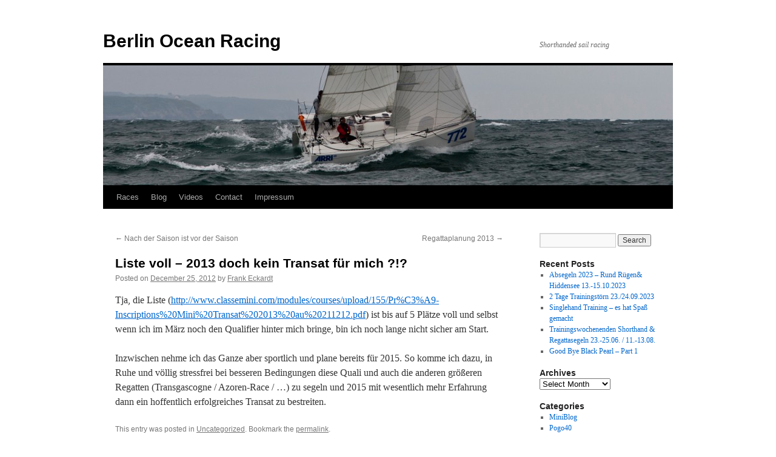

--- FILE ---
content_type: text/html; charset=UTF-8
request_url: https://berlin-ocean-racing.de/liste-voll-2013-doch-kein-transat-fur-mich/
body_size: 9516
content:
<!DOCTYPE html>
<html lang="en-US">
<head>
<meta charset="UTF-8" />
<title>
Liste voll &#8211; 2013 doch kein Transat für mich ?!? | Berlin Ocean Racing	</title>
<link rel="profile" href="https://gmpg.org/xfn/11" />
<link rel="stylesheet" type="text/css" media="all" href="https://berlin-ocean-racing.de/wp-content/themes/twentyten/style.css?ver=20240402" />
<link rel="pingback" href="https://berlin-ocean-racing.de/xmlrpc.php">
<meta name='robots' content='max-image-preview:large' />
<link rel="alternate" type="application/rss+xml" title="Berlin Ocean Racing &raquo; Feed" href="https://berlin-ocean-racing.de/feed/" />
<link rel="alternate" type="application/rss+xml" title="Berlin Ocean Racing &raquo; Comments Feed" href="https://berlin-ocean-racing.de/comments/feed/" />
<link rel="alternate" type="application/rss+xml" title="Berlin Ocean Racing &raquo; Liste voll &#8211; 2013 doch kein Transat für mich ?!? Comments Feed" href="https://berlin-ocean-racing.de/liste-voll-2013-doch-kein-transat-fur-mich/feed/" />
<script type="text/javascript">
/* <![CDATA[ */
window._wpemojiSettings = {"baseUrl":"https:\/\/s.w.org\/images\/core\/emoji\/15.0.3\/72x72\/","ext":".png","svgUrl":"https:\/\/s.w.org\/images\/core\/emoji\/15.0.3\/svg\/","svgExt":".svg","source":{"concatemoji":"https:\/\/berlin-ocean-racing.de\/wp-includes\/js\/wp-emoji-release.min.js?ver=6.5.7"}};
/*! This file is auto-generated */
!function(i,n){var o,s,e;function c(e){try{var t={supportTests:e,timestamp:(new Date).valueOf()};sessionStorage.setItem(o,JSON.stringify(t))}catch(e){}}function p(e,t,n){e.clearRect(0,0,e.canvas.width,e.canvas.height),e.fillText(t,0,0);var t=new Uint32Array(e.getImageData(0,0,e.canvas.width,e.canvas.height).data),r=(e.clearRect(0,0,e.canvas.width,e.canvas.height),e.fillText(n,0,0),new Uint32Array(e.getImageData(0,0,e.canvas.width,e.canvas.height).data));return t.every(function(e,t){return e===r[t]})}function u(e,t,n){switch(t){case"flag":return n(e,"\ud83c\udff3\ufe0f\u200d\u26a7\ufe0f","\ud83c\udff3\ufe0f\u200b\u26a7\ufe0f")?!1:!n(e,"\ud83c\uddfa\ud83c\uddf3","\ud83c\uddfa\u200b\ud83c\uddf3")&&!n(e,"\ud83c\udff4\udb40\udc67\udb40\udc62\udb40\udc65\udb40\udc6e\udb40\udc67\udb40\udc7f","\ud83c\udff4\u200b\udb40\udc67\u200b\udb40\udc62\u200b\udb40\udc65\u200b\udb40\udc6e\u200b\udb40\udc67\u200b\udb40\udc7f");case"emoji":return!n(e,"\ud83d\udc26\u200d\u2b1b","\ud83d\udc26\u200b\u2b1b")}return!1}function f(e,t,n){var r="undefined"!=typeof WorkerGlobalScope&&self instanceof WorkerGlobalScope?new OffscreenCanvas(300,150):i.createElement("canvas"),a=r.getContext("2d",{willReadFrequently:!0}),o=(a.textBaseline="top",a.font="600 32px Arial",{});return e.forEach(function(e){o[e]=t(a,e,n)}),o}function t(e){var t=i.createElement("script");t.src=e,t.defer=!0,i.head.appendChild(t)}"undefined"!=typeof Promise&&(o="wpEmojiSettingsSupports",s=["flag","emoji"],n.supports={everything:!0,everythingExceptFlag:!0},e=new Promise(function(e){i.addEventListener("DOMContentLoaded",e,{once:!0})}),new Promise(function(t){var n=function(){try{var e=JSON.parse(sessionStorage.getItem(o));if("object"==typeof e&&"number"==typeof e.timestamp&&(new Date).valueOf()<e.timestamp+604800&&"object"==typeof e.supportTests)return e.supportTests}catch(e){}return null}();if(!n){if("undefined"!=typeof Worker&&"undefined"!=typeof OffscreenCanvas&&"undefined"!=typeof URL&&URL.createObjectURL&&"undefined"!=typeof Blob)try{var e="postMessage("+f.toString()+"("+[JSON.stringify(s),u.toString(),p.toString()].join(",")+"));",r=new Blob([e],{type:"text/javascript"}),a=new Worker(URL.createObjectURL(r),{name:"wpTestEmojiSupports"});return void(a.onmessage=function(e){c(n=e.data),a.terminate(),t(n)})}catch(e){}c(n=f(s,u,p))}t(n)}).then(function(e){for(var t in e)n.supports[t]=e[t],n.supports.everything=n.supports.everything&&n.supports[t],"flag"!==t&&(n.supports.everythingExceptFlag=n.supports.everythingExceptFlag&&n.supports[t]);n.supports.everythingExceptFlag=n.supports.everythingExceptFlag&&!n.supports.flag,n.DOMReady=!1,n.readyCallback=function(){n.DOMReady=!0}}).then(function(){return e}).then(function(){var e;n.supports.everything||(n.readyCallback(),(e=n.source||{}).concatemoji?t(e.concatemoji):e.wpemoji&&e.twemoji&&(t(e.twemoji),t(e.wpemoji)))}))}((window,document),window._wpemojiSettings);
/* ]]> */
</script>
<style id='wp-emoji-styles-inline-css' type='text/css'>

	img.wp-smiley, img.emoji {
		display: inline !important;
		border: none !important;
		box-shadow: none !important;
		height: 1em !important;
		width: 1em !important;
		margin: 0 0.07em !important;
		vertical-align: -0.1em !important;
		background: none !important;
		padding: 0 !important;
	}
</style>
<link rel='stylesheet' id='wp-block-library-css' href='https://berlin-ocean-racing.de/wp-includes/css/dist/block-library/style.min.css?ver=6.5.7' type='text/css' media='all' />
<style id='wp-block-library-theme-inline-css' type='text/css'>
.wp-block-audio figcaption{color:#555;font-size:13px;text-align:center}.is-dark-theme .wp-block-audio figcaption{color:#ffffffa6}.wp-block-audio{margin:0 0 1em}.wp-block-code{border:1px solid #ccc;border-radius:4px;font-family:Menlo,Consolas,monaco,monospace;padding:.8em 1em}.wp-block-embed figcaption{color:#555;font-size:13px;text-align:center}.is-dark-theme .wp-block-embed figcaption{color:#ffffffa6}.wp-block-embed{margin:0 0 1em}.blocks-gallery-caption{color:#555;font-size:13px;text-align:center}.is-dark-theme .blocks-gallery-caption{color:#ffffffa6}.wp-block-image figcaption{color:#555;font-size:13px;text-align:center}.is-dark-theme .wp-block-image figcaption{color:#ffffffa6}.wp-block-image{margin:0 0 1em}.wp-block-pullquote{border-bottom:4px solid;border-top:4px solid;color:currentColor;margin-bottom:1.75em}.wp-block-pullquote cite,.wp-block-pullquote footer,.wp-block-pullquote__citation{color:currentColor;font-size:.8125em;font-style:normal;text-transform:uppercase}.wp-block-quote{border-left:.25em solid;margin:0 0 1.75em;padding-left:1em}.wp-block-quote cite,.wp-block-quote footer{color:currentColor;font-size:.8125em;font-style:normal;position:relative}.wp-block-quote.has-text-align-right{border-left:none;border-right:.25em solid;padding-left:0;padding-right:1em}.wp-block-quote.has-text-align-center{border:none;padding-left:0}.wp-block-quote.is-large,.wp-block-quote.is-style-large,.wp-block-quote.is-style-plain{border:none}.wp-block-search .wp-block-search__label{font-weight:700}.wp-block-search__button{border:1px solid #ccc;padding:.375em .625em}:where(.wp-block-group.has-background){padding:1.25em 2.375em}.wp-block-separator.has-css-opacity{opacity:.4}.wp-block-separator{border:none;border-bottom:2px solid;margin-left:auto;margin-right:auto}.wp-block-separator.has-alpha-channel-opacity{opacity:1}.wp-block-separator:not(.is-style-wide):not(.is-style-dots){width:100px}.wp-block-separator.has-background:not(.is-style-dots){border-bottom:none;height:1px}.wp-block-separator.has-background:not(.is-style-wide):not(.is-style-dots){height:2px}.wp-block-table{margin:0 0 1em}.wp-block-table td,.wp-block-table th{word-break:normal}.wp-block-table figcaption{color:#555;font-size:13px;text-align:center}.is-dark-theme .wp-block-table figcaption{color:#ffffffa6}.wp-block-video figcaption{color:#555;font-size:13px;text-align:center}.is-dark-theme .wp-block-video figcaption{color:#ffffffa6}.wp-block-video{margin:0 0 1em}.wp-block-template-part.has-background{margin-bottom:0;margin-top:0;padding:1.25em 2.375em}
</style>
<style id='classic-theme-styles-inline-css' type='text/css'>
/*! This file is auto-generated */
.wp-block-button__link{color:#fff;background-color:#32373c;border-radius:9999px;box-shadow:none;text-decoration:none;padding:calc(.667em + 2px) calc(1.333em + 2px);font-size:1.125em}.wp-block-file__button{background:#32373c;color:#fff;text-decoration:none}
</style>
<style id='global-styles-inline-css' type='text/css'>
body{--wp--preset--color--black: #000;--wp--preset--color--cyan-bluish-gray: #abb8c3;--wp--preset--color--white: #fff;--wp--preset--color--pale-pink: #f78da7;--wp--preset--color--vivid-red: #cf2e2e;--wp--preset--color--luminous-vivid-orange: #ff6900;--wp--preset--color--luminous-vivid-amber: #fcb900;--wp--preset--color--light-green-cyan: #7bdcb5;--wp--preset--color--vivid-green-cyan: #00d084;--wp--preset--color--pale-cyan-blue: #8ed1fc;--wp--preset--color--vivid-cyan-blue: #0693e3;--wp--preset--color--vivid-purple: #9b51e0;--wp--preset--color--blue: #0066cc;--wp--preset--color--medium-gray: #666;--wp--preset--color--light-gray: #f1f1f1;--wp--preset--gradient--vivid-cyan-blue-to-vivid-purple: linear-gradient(135deg,rgba(6,147,227,1) 0%,rgb(155,81,224) 100%);--wp--preset--gradient--light-green-cyan-to-vivid-green-cyan: linear-gradient(135deg,rgb(122,220,180) 0%,rgb(0,208,130) 100%);--wp--preset--gradient--luminous-vivid-amber-to-luminous-vivid-orange: linear-gradient(135deg,rgba(252,185,0,1) 0%,rgba(255,105,0,1) 100%);--wp--preset--gradient--luminous-vivid-orange-to-vivid-red: linear-gradient(135deg,rgba(255,105,0,1) 0%,rgb(207,46,46) 100%);--wp--preset--gradient--very-light-gray-to-cyan-bluish-gray: linear-gradient(135deg,rgb(238,238,238) 0%,rgb(169,184,195) 100%);--wp--preset--gradient--cool-to-warm-spectrum: linear-gradient(135deg,rgb(74,234,220) 0%,rgb(151,120,209) 20%,rgb(207,42,186) 40%,rgb(238,44,130) 60%,rgb(251,105,98) 80%,rgb(254,248,76) 100%);--wp--preset--gradient--blush-light-purple: linear-gradient(135deg,rgb(255,206,236) 0%,rgb(152,150,240) 100%);--wp--preset--gradient--blush-bordeaux: linear-gradient(135deg,rgb(254,205,165) 0%,rgb(254,45,45) 50%,rgb(107,0,62) 100%);--wp--preset--gradient--luminous-dusk: linear-gradient(135deg,rgb(255,203,112) 0%,rgb(199,81,192) 50%,rgb(65,88,208) 100%);--wp--preset--gradient--pale-ocean: linear-gradient(135deg,rgb(255,245,203) 0%,rgb(182,227,212) 50%,rgb(51,167,181) 100%);--wp--preset--gradient--electric-grass: linear-gradient(135deg,rgb(202,248,128) 0%,rgb(113,206,126) 100%);--wp--preset--gradient--midnight: linear-gradient(135deg,rgb(2,3,129) 0%,rgb(40,116,252) 100%);--wp--preset--font-size--small: 13px;--wp--preset--font-size--medium: 20px;--wp--preset--font-size--large: 36px;--wp--preset--font-size--x-large: 42px;--wp--preset--spacing--20: 0.44rem;--wp--preset--spacing--30: 0.67rem;--wp--preset--spacing--40: 1rem;--wp--preset--spacing--50: 1.5rem;--wp--preset--spacing--60: 2.25rem;--wp--preset--spacing--70: 3.38rem;--wp--preset--spacing--80: 5.06rem;--wp--preset--shadow--natural: 6px 6px 9px rgba(0, 0, 0, 0.2);--wp--preset--shadow--deep: 12px 12px 50px rgba(0, 0, 0, 0.4);--wp--preset--shadow--sharp: 6px 6px 0px rgba(0, 0, 0, 0.2);--wp--preset--shadow--outlined: 6px 6px 0px -3px rgba(255, 255, 255, 1), 6px 6px rgba(0, 0, 0, 1);--wp--preset--shadow--crisp: 6px 6px 0px rgba(0, 0, 0, 1);}:where(.is-layout-flex){gap: 0.5em;}:where(.is-layout-grid){gap: 0.5em;}body .is-layout-flex{display: flex;}body .is-layout-flex{flex-wrap: wrap;align-items: center;}body .is-layout-flex > *{margin: 0;}body .is-layout-grid{display: grid;}body .is-layout-grid > *{margin: 0;}:where(.wp-block-columns.is-layout-flex){gap: 2em;}:where(.wp-block-columns.is-layout-grid){gap: 2em;}:where(.wp-block-post-template.is-layout-flex){gap: 1.25em;}:where(.wp-block-post-template.is-layout-grid){gap: 1.25em;}.has-black-color{color: var(--wp--preset--color--black) !important;}.has-cyan-bluish-gray-color{color: var(--wp--preset--color--cyan-bluish-gray) !important;}.has-white-color{color: var(--wp--preset--color--white) !important;}.has-pale-pink-color{color: var(--wp--preset--color--pale-pink) !important;}.has-vivid-red-color{color: var(--wp--preset--color--vivid-red) !important;}.has-luminous-vivid-orange-color{color: var(--wp--preset--color--luminous-vivid-orange) !important;}.has-luminous-vivid-amber-color{color: var(--wp--preset--color--luminous-vivid-amber) !important;}.has-light-green-cyan-color{color: var(--wp--preset--color--light-green-cyan) !important;}.has-vivid-green-cyan-color{color: var(--wp--preset--color--vivid-green-cyan) !important;}.has-pale-cyan-blue-color{color: var(--wp--preset--color--pale-cyan-blue) !important;}.has-vivid-cyan-blue-color{color: var(--wp--preset--color--vivid-cyan-blue) !important;}.has-vivid-purple-color{color: var(--wp--preset--color--vivid-purple) !important;}.has-black-background-color{background-color: var(--wp--preset--color--black) !important;}.has-cyan-bluish-gray-background-color{background-color: var(--wp--preset--color--cyan-bluish-gray) !important;}.has-white-background-color{background-color: var(--wp--preset--color--white) !important;}.has-pale-pink-background-color{background-color: var(--wp--preset--color--pale-pink) !important;}.has-vivid-red-background-color{background-color: var(--wp--preset--color--vivid-red) !important;}.has-luminous-vivid-orange-background-color{background-color: var(--wp--preset--color--luminous-vivid-orange) !important;}.has-luminous-vivid-amber-background-color{background-color: var(--wp--preset--color--luminous-vivid-amber) !important;}.has-light-green-cyan-background-color{background-color: var(--wp--preset--color--light-green-cyan) !important;}.has-vivid-green-cyan-background-color{background-color: var(--wp--preset--color--vivid-green-cyan) !important;}.has-pale-cyan-blue-background-color{background-color: var(--wp--preset--color--pale-cyan-blue) !important;}.has-vivid-cyan-blue-background-color{background-color: var(--wp--preset--color--vivid-cyan-blue) !important;}.has-vivid-purple-background-color{background-color: var(--wp--preset--color--vivid-purple) !important;}.has-black-border-color{border-color: var(--wp--preset--color--black) !important;}.has-cyan-bluish-gray-border-color{border-color: var(--wp--preset--color--cyan-bluish-gray) !important;}.has-white-border-color{border-color: var(--wp--preset--color--white) !important;}.has-pale-pink-border-color{border-color: var(--wp--preset--color--pale-pink) !important;}.has-vivid-red-border-color{border-color: var(--wp--preset--color--vivid-red) !important;}.has-luminous-vivid-orange-border-color{border-color: var(--wp--preset--color--luminous-vivid-orange) !important;}.has-luminous-vivid-amber-border-color{border-color: var(--wp--preset--color--luminous-vivid-amber) !important;}.has-light-green-cyan-border-color{border-color: var(--wp--preset--color--light-green-cyan) !important;}.has-vivid-green-cyan-border-color{border-color: var(--wp--preset--color--vivid-green-cyan) !important;}.has-pale-cyan-blue-border-color{border-color: var(--wp--preset--color--pale-cyan-blue) !important;}.has-vivid-cyan-blue-border-color{border-color: var(--wp--preset--color--vivid-cyan-blue) !important;}.has-vivid-purple-border-color{border-color: var(--wp--preset--color--vivid-purple) !important;}.has-vivid-cyan-blue-to-vivid-purple-gradient-background{background: var(--wp--preset--gradient--vivid-cyan-blue-to-vivid-purple) !important;}.has-light-green-cyan-to-vivid-green-cyan-gradient-background{background: var(--wp--preset--gradient--light-green-cyan-to-vivid-green-cyan) !important;}.has-luminous-vivid-amber-to-luminous-vivid-orange-gradient-background{background: var(--wp--preset--gradient--luminous-vivid-amber-to-luminous-vivid-orange) !important;}.has-luminous-vivid-orange-to-vivid-red-gradient-background{background: var(--wp--preset--gradient--luminous-vivid-orange-to-vivid-red) !important;}.has-very-light-gray-to-cyan-bluish-gray-gradient-background{background: var(--wp--preset--gradient--very-light-gray-to-cyan-bluish-gray) !important;}.has-cool-to-warm-spectrum-gradient-background{background: var(--wp--preset--gradient--cool-to-warm-spectrum) !important;}.has-blush-light-purple-gradient-background{background: var(--wp--preset--gradient--blush-light-purple) !important;}.has-blush-bordeaux-gradient-background{background: var(--wp--preset--gradient--blush-bordeaux) !important;}.has-luminous-dusk-gradient-background{background: var(--wp--preset--gradient--luminous-dusk) !important;}.has-pale-ocean-gradient-background{background: var(--wp--preset--gradient--pale-ocean) !important;}.has-electric-grass-gradient-background{background: var(--wp--preset--gradient--electric-grass) !important;}.has-midnight-gradient-background{background: var(--wp--preset--gradient--midnight) !important;}.has-small-font-size{font-size: var(--wp--preset--font-size--small) !important;}.has-medium-font-size{font-size: var(--wp--preset--font-size--medium) !important;}.has-large-font-size{font-size: var(--wp--preset--font-size--large) !important;}.has-x-large-font-size{font-size: var(--wp--preset--font-size--x-large) !important;}
.wp-block-navigation a:where(:not(.wp-element-button)){color: inherit;}
:where(.wp-block-post-template.is-layout-flex){gap: 1.25em;}:where(.wp-block-post-template.is-layout-grid){gap: 1.25em;}
:where(.wp-block-columns.is-layout-flex){gap: 2em;}:where(.wp-block-columns.is-layout-grid){gap: 2em;}
.wp-block-pullquote{font-size: 1.5em;line-height: 1.6;}
</style>
<link rel='stylesheet' id='twentyten-block-style-css' href='https://berlin-ocean-racing.de/wp-content/themes/twentyten/blocks.css?ver=20230627' type='text/css' media='all' />
<link rel="https://api.w.org/" href="https://berlin-ocean-racing.de/wp-json/" /><link rel="alternate" type="application/json" href="https://berlin-ocean-racing.de/wp-json/wp/v2/posts/184" /><link rel="EditURI" type="application/rsd+xml" title="RSD" href="https://berlin-ocean-racing.de/xmlrpc.php?rsd" />
<meta name="generator" content="WordPress 6.5.7" />
<link rel="canonical" href="https://berlin-ocean-racing.de/liste-voll-2013-doch-kein-transat-fur-mich/" />
<link rel='shortlink' href='https://berlin-ocean-racing.de/?p=184' />
<link rel="alternate" type="application/json+oembed" href="https://berlin-ocean-racing.de/wp-json/oembed/1.0/embed?url=https%3A%2F%2Fberlin-ocean-racing.de%2Fliste-voll-2013-doch-kein-transat-fur-mich%2F" />
<link rel="alternate" type="text/xml+oembed" href="https://berlin-ocean-racing.de/wp-json/oembed/1.0/embed?url=https%3A%2F%2Fberlin-ocean-racing.de%2Fliste-voll-2013-doch-kein-transat-fur-mich%2F&#038;format=xml" />
<style type="text/css" id="custom-background-css">
body.custom-background { background-color: #ffffff; }
</style>
	</head>

<body class="post-template-default single single-post postid-184 single-format-standard custom-background">
<div id="wrapper" class="hfeed">
	<div id="header">
		<div id="masthead">
			<div id="branding" role="banner">
								<div id="site-title">
					<span>
						<a href="https://berlin-ocean-racing.de/" rel="home">Berlin Ocean Racing</a>
					</span>
				</div>
				<div id="site-description">Shorthanded sail racing</div>

				<img src="https://berlin-ocean-racing.de/wp-content/uploads/2013/05/copy-copy-cropped-fastnet_schmal.jpg" width="940" height="198" alt="Berlin Ocean Racing" srcset="https://berlin-ocean-racing.de/wp-content/uploads/2013/05/copy-copy-cropped-fastnet_schmal.jpg 940w, https://berlin-ocean-racing.de/wp-content/uploads/2013/05/copy-copy-cropped-fastnet_schmal-300x63.jpg 300w" sizes="(max-width: 940px) 100vw, 940px" decoding="async" fetchpriority="high" />			</div><!-- #branding -->

			<div id="access" role="navigation">
								<div class="skip-link screen-reader-text"><a href="#content">Skip to content</a></div>
				<div class="menu-header"><ul id="menu-testmenue" class="menu"><li id="menu-item-316" class="menu-item menu-item-type-post_type menu-item-object-page menu-item-has-children menu-item-316"><a href="https://berlin-ocean-racing.de/races/">Races</a>
<ul class="sub-menu">
	<li id="menu-item-317" class="menu-item menu-item-type-post_type menu-item-object-page menu-item-has-children menu-item-317"><a href="https://berlin-ocean-racing.de/races/2011-2/">2012</a>
	<ul class="sub-menu">
		<li id="menu-item-321" class="menu-item menu-item-type-post_type menu-item-object-page menu-item-321"><a href="https://berlin-ocean-racing.de/races/2011-2/open-demi-cle/">Open Demi Cle</a></li>
		<li id="menu-item-320" class="menu-item menu-item-type-post_type menu-item-object-page menu-item-320"><a href="https://berlin-ocean-racing.de/races/2011-2/pornichet-select-6-50/">Pornichet Select 6.50</a></li>
		<li id="menu-item-318" class="menu-item menu-item-type-post_type menu-item-object-page menu-item-318"><a href="https://berlin-ocean-racing.de/1000-sm-qualifier-1-versuch-2012/">1000 sm Qualifier 1.Versuch 2012</a></li>
		<li id="menu-item-322" class="menu-item menu-item-type-post_type menu-item-object-page menu-item-322"><a href="https://berlin-ocean-racing.de/races/2011-2/trophee-marie-agnes-peron-tmap/">Trophee Marie Agnes Peron (TMAP)</a></li>
		<li id="menu-item-319" class="menu-item menu-item-type-post_type menu-item-object-page menu-item-319"><a href="https://berlin-ocean-racing.de/races/2011-2/travemunder-woche-mittelstrecke/">Travemünder Woche – Mittelstrecke</a></li>
		<li id="menu-item-323" class="menu-item menu-item-type-post_type menu-item-object-page menu-item-323"><a href="https://berlin-ocean-racing.de/races/2011-2/fastnet-race-to-la-rochelle/">Fastnet race to La Rochelle</a></li>
	</ul>
</li>
	<li id="menu-item-331" class="menu-item menu-item-type-post_type menu-item-object-page menu-item-has-children menu-item-331"><a href="https://berlin-ocean-racing.de/2013-2/">2013</a>
	<ul class="sub-menu">
		<li id="menu-item-334" class="menu-item menu-item-type-post_type menu-item-object-page menu-item-334"><a href="https://berlin-ocean-racing.de/demi-cle-6-50-regattabericht/">Demi Cle 6.50</a></li>
		<li id="menu-item-335" class="menu-item menu-item-type-post_type menu-item-object-page menu-item-335"><a href="https://berlin-ocean-racing.de/regattabericht-pornichet-select-2013/">Pornichet Select 2013</a></li>
		<li id="menu-item-332" class="menu-item menu-item-type-post_type menu-item-object-page menu-item-332"><a href="https://berlin-ocean-racing.de/trophee-marie-agnes-peron-2013/">Trophée Marie-Agnès Péron 2013</a></li>
		<li id="menu-item-333" class="menu-item menu-item-type-post_type menu-item-object-page menu-item-333"><a href="https://berlin-ocean-racing.de/idm-seesegeln-offshore-rund-bornholm/">IDM Seesegeln / Offshore + Rund Bornholm</a></li>
	</ul>
</li>
	<li id="menu-item-417" class="menu-item menu-item-type-post_type menu-item-object-page menu-item-has-children menu-item-417"><a href="https://berlin-ocean-racing.de/2014-2/">2014</a>
	<ul class="sub-menu">
		<li id="menu-item-526" class="menu-item menu-item-type-post_type menu-item-object-page menu-item-526"><a href="https://berlin-ocean-racing.de/rund-rugen-2014/">Rund Rügen 2014</a></li>
		<li id="menu-item-465" class="menu-item menu-item-type-post_type menu-item-object-page menu-item-465"><a href="https://berlin-ocean-racing.de/stralsundhankosassnitz-1000sm-solo-nonstop-qualifier/">Stralsund=>Hanko=>Sassnitz – 1000sm solo nonstop Qualifier</a></li>
		<li id="menu-item-527" class="menu-item menu-item-type-post_type menu-item-object-page menu-item-527"><a href="https://berlin-ocean-racing.de/rund-bornholm-2014/">Rund Bornholm 2014</a></li>
		<li id="menu-item-529" class="menu-item menu-item-type-post_type menu-item-object-page menu-item-529"><a href="https://berlin-ocean-racing.de/pia-lobry-2014/">Pia L’Obry 2014</a></li>
		<li id="menu-item-528" class="menu-item menu-item-type-post_type menu-item-object-page menu-item-528"><a href="https://berlin-ocean-racing.de/silverrudder-2014/">SilverRudder 2014</a></li>
	</ul>
</li>
	<li id="menu-item-548" class="menu-item menu-item-type-post_type menu-item-object-page menu-item-has-children menu-item-548"><a href="https://berlin-ocean-racing.de/2015-2/">2015</a>
	<ul class="sub-menu">
		<li id="menu-item-561" class="menu-item menu-item-type-post_type menu-item-object-page menu-item-has-children menu-item-561"><a href="https://berlin-ocean-racing.de/lorient-bsm-mini-2015/">Lorient BSM Mini 2015</a>
		<ul class="sub-menu">
			<li id="menu-item-1057" class="menu-item menu-item-type-post_type menu-item-object-page menu-item-1057"><a href="https://berlin-ocean-racing.de/?page_id=1050">Black Pearl Charter 2021</a></li>
		</ul>
</li>
	</ul>
</li>
	<li id="menu-item-626" class="menu-item menu-item-type-post_type menu-item-object-page menu-item-has-children menu-item-626"><a href="https://berlin-ocean-racing.de/2017-2/">2017</a>
	<ul class="sub-menu">
		<li id="menu-item-627" class="menu-item menu-item-type-post_type menu-item-object-page menu-item-627"><a href="https://berlin-ocean-racing.de/rund-rugen-2017/">Rund Rügen 2017</a></li>
		<li id="menu-item-665" class="menu-item menu-item-type-post_type menu-item-object-page menu-item-665"><a href="https://berlin-ocean-racing.de/rund-bornholm-gewonnen/">Rund Bornholm 2017</a></li>
	</ul>
</li>
	<li id="menu-item-832" class="menu-item menu-item-type-post_type menu-item-object-page menu-item-has-children menu-item-832"><a href="https://berlin-ocean-racing.de/2018-2/">2018</a>
	<ul class="sub-menu">
		<li id="menu-item-833" class="menu-item menu-item-type-post_type menu-item-object-page menu-item-833"><a href="https://berlin-ocean-racing.de/sandeman-cup-2018/">Sandeman Cup 2018</a></li>
	</ul>
</li>
	<li id="menu-item-941" class="menu-item menu-item-type-post_type menu-item-object-page menu-item-has-children menu-item-941"><a href="https://berlin-ocean-racing.de/2019-2/">2019</a>
	<ul class="sub-menu">
		<li id="menu-item-940" class="menu-item menu-item-type-post_type menu-item-object-page menu-item-940"><a href="https://berlin-ocean-racing.de/baltic-500-2019-2/">Baltic 500 – 2019</a></li>
		<li id="menu-item-966" class="menu-item menu-item-type-post_type menu-item-object-page menu-item-966"><a href="https://berlin-ocean-racing.de/midsummercup-2019/">MidsummerCup 2019</a></li>
	</ul>
</li>
	<li id="menu-item-1007" class="menu-item menu-item-type-post_type menu-item-object-page menu-item-has-children menu-item-1007"><a href="https://berlin-ocean-racing.de/2020-2/">2020</a>
	<ul class="sub-menu">
		<li id="menu-item-1006" class="menu-item menu-item-type-post_type menu-item-object-page menu-item-1006"><a href="https://berlin-ocean-racing.de/baltic-500-im-corona-jahr-2020/">Baltic 500 im Corona-Jahr 2020</a></li>
	</ul>
</li>
</ul>
</li>
<li id="menu-item-307" class="menu-item menu-item-type-post_type menu-item-object-page current_page_parent menu-item-307"><a href="https://berlin-ocean-racing.de/blog/">Blog</a></li>
<li id="menu-item-329" class="menu-item menu-item-type-post_type menu-item-object-page menu-item-329"><a href="https://berlin-ocean-racing.de/videos/">Videos</a></li>
<li id="menu-item-303" class="menu-item menu-item-type-post_type menu-item-object-page menu-item-303"><a href="https://berlin-ocean-racing.de/contact/">Contact</a></li>
<li id="menu-item-304" class="menu-item menu-item-type-post_type menu-item-object-page menu-item-304"><a href="https://berlin-ocean-racing.de/impressum/">Impressum</a></li>
</ul></div>			</div><!-- #access -->
		</div><!-- #masthead -->
	</div><!-- #header -->

	<div id="main">

		<div id="container">
			<div id="content" role="main">

			

				<div id="nav-above" class="navigation">
					<div class="nav-previous"><a href="https://berlin-ocean-racing.de/nach-der-saison-ist-vor-der-saison/" rel="prev"><span class="meta-nav">&larr;</span> Nach der Saison ist vor der Saison</a></div>
					<div class="nav-next"><a href="https://berlin-ocean-racing.de/regattaplanung-2013/" rel="next">Regattaplanung 2013 <span class="meta-nav">&rarr;</span></a></div>
				</div><!-- #nav-above -->

				<div id="post-184" class="post-184 post type-post status-publish format-standard hentry category-uncategorized">
					<h1 class="entry-title">Liste voll &#8211; 2013 doch kein Transat für mich ?!?</h1>

					<div class="entry-meta">
						<span class="meta-prep meta-prep-author">Posted on</span> <a href="https://berlin-ocean-racing.de/liste-voll-2013-doch-kein-transat-fur-mich/" title="6:56 pm" rel="bookmark"><span class="entry-date">December 25, 2012</span></a> <span class="meta-sep">by</span> <span class="author vcard"><a class="url fn n" href="https://berlin-ocean-racing.de/author/frankx/" title="View all posts by Frank Eckardt">Frank Eckardt</a></span>					</div><!-- .entry-meta -->

					<div class="entry-content">
						<p>Tja, die Liste (<a title="Vorläufige Startliste" href="http://www.classemini.com/modules/courses/upload/155/Pr%C3%A9-Inscriptions%20Mini%20Transat%202013%20au%20211212.pdf" target="_blank">http://www.classemini.com/modules/courses/upload/155/Pr%C3%A9-Inscriptions%20Mini%20Transat%202013%20au%20211212.pdf</a>) ist bis auf 5 Plätze voll und selbst wenn ich im März noch den Qualifier hinter mich bringe, bin ich noch lange nicht sicher am Start.</p>
<p>Inzwischen nehme ich das Ganze aber sportlich und plane bereits für 2015. So komme ich dazu, in Ruhe und völlig stressfrei bei besseren Bedingungen diese Quali und auch die anderen größeren Regatten (Transgascogne / Azoren-Race / &#8230;) zu segeln und 2015 mit wesentlich mehr Erfahrung dann ein hoffentlich erfolgreiches Transat zu bestreiten.</p>
											</div><!-- .entry-content -->

		
						<div class="entry-utility">
							This entry was posted in <a href="https://berlin-ocean-racing.de/category/uncategorized/" rel="category tag">Uncategorized</a>. Bookmark the <a href="https://berlin-ocean-racing.de/liste-voll-2013-doch-kein-transat-fur-mich/" title="Permalink to Liste voll &#8211; 2013 doch kein Transat für mich ?!?" rel="bookmark">permalink</a>.													</div><!-- .entry-utility -->
					</div><!-- #post-184 -->

					<div id="nav-below" class="navigation">
						<div class="nav-previous"><a href="https://berlin-ocean-racing.de/nach-der-saison-ist-vor-der-saison/" rel="prev"><span class="meta-nav">&larr;</span> Nach der Saison ist vor der Saison</a></div>
						<div class="nav-next"><a href="https://berlin-ocean-racing.de/regattaplanung-2013/" rel="next">Regattaplanung 2013 <span class="meta-nav">&rarr;</span></a></div>
					</div><!-- #nav-below -->

					
			<div id="comments">



	<div id="respond" class="comment-respond">
		<h3 id="reply-title" class="comment-reply-title">Leave a Reply <small><a rel="nofollow" id="cancel-comment-reply-link" href="/liste-voll-2013-doch-kein-transat-fur-mich/#respond" style="display:none;">Cancel reply</a></small></h3><p class="must-log-in">You must be <a href="https://berlin-ocean-racing.de/wp-login.php?redirect_to=https%3A%2F%2Fberlin-ocean-racing.de%2Fliste-voll-2013-doch-kein-transat-fur-mich%2F">logged in</a> to post a comment.</p>	</div><!-- #respond -->
	
</div><!-- #comments -->

	
			</div><!-- #content -->
		</div><!-- #container -->


		<div id="primary" class="widget-area" role="complementary">
			<ul class="xoxo">

<li id="search-2" class="widget-container widget_search"><form role="search" method="get" id="searchform" class="searchform" action="https://berlin-ocean-racing.de/">
				<div>
					<label class="screen-reader-text" for="s">Search for:</label>
					<input type="text" value="" name="s" id="s" />
					<input type="submit" id="searchsubmit" value="Search" />
				</div>
			</form></li>
		<li id="recent-posts-2" class="widget-container widget_recent_entries">
		<h3 class="widget-title">Recent Posts</h3>
		<ul>
											<li>
					<a href="https://berlin-ocean-racing.de/1370-2/">Absegeln 2023 &#8211; Rund Rügen&amp; Hiddensee 13.-15.10.2023</a>
									</li>
											<li>
					<a href="https://berlin-ocean-racing.de/2-tage-trainingstorn-23-24-09-2023/">2 Tage Trainingstörn 23./24.09.2023</a>
									</li>
											<li>
					<a href="https://berlin-ocean-racing.de/singlehand-training-es-hat-spas-gemacht/">Singlehand Training &#8211; es hat Spaß gemacht</a>
									</li>
											<li>
					<a href="https://berlin-ocean-racing.de/trainingswochenenden-shorthand-regattasegeln-23-25-06-11-13-08/">Trainingswochenenden Shorthand &#038; Regattasegeln 23.-25.06. / 11.-13.08.</a>
									</li>
											<li>
					<a href="https://berlin-ocean-racing.de/good-bye-black-pearl-part-1/">Good Bye Black Pearl &#8211; Part 1</a>
									</li>
					</ul>

		</li><li id="archives-2" class="widget-container widget_archive"><h3 class="widget-title">Archives</h3>		<label class="screen-reader-text" for="archives-dropdown-2">Archives</label>
		<select id="archives-dropdown-2" name="archive-dropdown">
			
			<option value="">Select Month</option>
				<option value='https://berlin-ocean-racing.de/2023/10/'> October 2023 </option>
	<option value='https://berlin-ocean-racing.de/2023/09/'> September 2023 </option>
	<option value='https://berlin-ocean-racing.de/2023/08/'> August 2023 </option>
	<option value='https://berlin-ocean-racing.de/2023/03/'> March 2023 </option>
	<option value='https://berlin-ocean-racing.de/2021/04/'> April 2021 </option>
	<option value='https://berlin-ocean-racing.de/2021/01/'> January 2021 </option>
	<option value='https://berlin-ocean-racing.de/2019/08/'> August 2019 </option>
	<option value='https://berlin-ocean-racing.de/2019/06/'> June 2019 </option>
	<option value='https://berlin-ocean-racing.de/2019/05/'> May 2019 </option>
	<option value='https://berlin-ocean-racing.de/2018/10/'> October 2018 </option>
	<option value='https://berlin-ocean-racing.de/2018/09/'> September 2018 </option>
	<option value='https://berlin-ocean-racing.de/2018/08/'> August 2018 </option>
	<option value='https://berlin-ocean-racing.de/2018/04/'> April 2018 </option>
	<option value='https://berlin-ocean-racing.de/2018/02/'> February 2018 </option>
	<option value='https://berlin-ocean-racing.de/2017/07/'> July 2017 </option>
	<option value='https://berlin-ocean-racing.de/2017/06/'> June 2017 </option>
	<option value='https://berlin-ocean-racing.de/2016/11/'> November 2016 </option>
	<option value='https://berlin-ocean-racing.de/2016/05/'> May 2016 </option>
	<option value='https://berlin-ocean-racing.de/2016/04/'> April 2016 </option>
	<option value='https://berlin-ocean-racing.de/2015/05/'> May 2015 </option>
	<option value='https://berlin-ocean-racing.de/2015/04/'> April 2015 </option>
	<option value='https://berlin-ocean-racing.de/2015/03/'> March 2015 </option>
	<option value='https://berlin-ocean-racing.de/2014/10/'> October 2014 </option>
	<option value='https://berlin-ocean-racing.de/2014/07/'> July 2014 </option>
	<option value='https://berlin-ocean-racing.de/2014/06/'> June 2014 </option>
	<option value='https://berlin-ocean-racing.de/2014/02/'> February 2014 </option>
	<option value='https://berlin-ocean-racing.de/2013/12/'> December 2013 </option>
	<option value='https://berlin-ocean-racing.de/2013/10/'> October 2013 </option>
	<option value='https://berlin-ocean-racing.de/2013/06/'> June 2013 </option>
	<option value='https://berlin-ocean-racing.de/2013/04/'> April 2013 </option>
	<option value='https://berlin-ocean-racing.de/2013/03/'> March 2013 </option>
	<option value='https://berlin-ocean-racing.de/2013/02/'> February 2013 </option>
	<option value='https://berlin-ocean-racing.de/2013/01/'> January 2013 </option>
	<option value='https://berlin-ocean-racing.de/2012/12/'> December 2012 </option>
	<option value='https://berlin-ocean-racing.de/2012/11/'> November 2012 </option>
	<option value='https://berlin-ocean-racing.de/2012/09/'> September 2012 </option>

		</select>

			<script type="text/javascript">
/* <![CDATA[ */

(function() {
	var dropdown = document.getElementById( "archives-dropdown-2" );
	function onSelectChange() {
		if ( dropdown.options[ dropdown.selectedIndex ].value !== '' ) {
			document.location.href = this.options[ this.selectedIndex ].value;
		}
	}
	dropdown.onchange = onSelectChange;
})();

/* ]]> */
</script>
</li><li id="categories-2" class="widget-container widget_categories"><h3 class="widget-title">Categories</h3>
			<ul>
					<li class="cat-item cat-item-2"><a href="https://berlin-ocean-racing.de/category/miniblog/">MiniBlog</a>
</li>
	<li class="cat-item cat-item-4"><a href="https://berlin-ocean-racing.de/category/pogo40/">Pogo40</a>
</li>
	<li class="cat-item cat-item-6"><a href="https://berlin-ocean-racing.de/category/trainings/">Trainings</a>
</li>
	<li class="cat-item cat-item-1"><a href="https://berlin-ocean-racing.de/category/uncategorized/">Uncategorized</a>
</li>
			</ul>

			</li><li id="meta-2" class="widget-container widget_meta"><h3 class="widget-title">Meta</h3>
		<ul>
						<li><a href="https://berlin-ocean-racing.de/wp-login.php">Log in</a></li>
			<li><a href="https://berlin-ocean-racing.de/feed/">Entries feed</a></li>
			<li><a href="https://berlin-ocean-racing.de/comments/feed/">Comments feed</a></li>

			<li><a href="https://wordpress.org/">WordPress.org</a></li>
		</ul>

		</li>			</ul>
		</div><!-- #primary .widget-area -->

	</div><!-- #main -->

	<div id="footer" role="contentinfo">
		<div id="colophon">



			<div id="site-info">
				<a href="https://berlin-ocean-racing.de/" rel="home">
					Berlin Ocean Racing				</a>
							</div><!-- #site-info -->

			<div id="site-generator">
								<a href="https://wordpress.org/" class="imprint" title="Semantic Personal Publishing Platform">
					Proudly powered by WordPress.				</a>
			</div><!-- #site-generator -->

		</div><!-- #colophon -->
	</div><!-- #footer -->

</div><!-- #wrapper -->

<script type="text/javascript" src="https://berlin-ocean-racing.de/wp-includes/js/comment-reply.min.js?ver=6.5.7" id="comment-reply-js" async="async" data-wp-strategy="async"></script>
</body>
</html>
